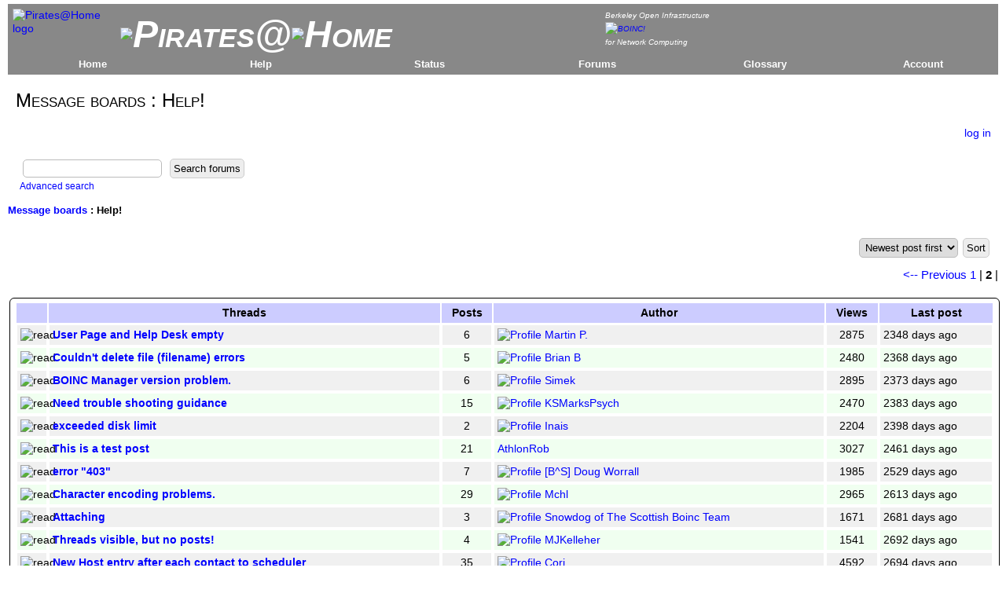

--- FILE ---
content_type: text/html
request_url: http://pirates2013.boincsynergy.ca/pirates.spy-hill.net/forum_forum1ee1.html?id=1&start=50
body_size: 5312
content:
<!DOCTYPE html PUBLIC "-//W3C//DTD HTML 4.01 Transitional//EN" "http://www.w3.org/TR/html4/loose.dtd"><html>
<!-- Mirrored from pirates.spy-hill.net/forum_forum.php?id=1&start=50 by HTTrack Website Copier/3.x [XR&CO'2013], Fri, 19 Jul 2013 21:23:10 GMT -->
<!-- Added by HTTrack --><meta http-equiv="content-type" content="text/html;charset=utf-8" /><!-- /Added by HTTrack -->
<head>
<title>Message boards : Help!</title>
<link rel=stylesheet type="text/css" href="main.css" media="all">
        <link rel=stylesheet type="text/css" href="arrgh.css">
        <link rel=alternate type="application/rss+xml" title="Pirates@Home RSS 2.0" href="rss_main.html">
        </head>
    <body>
<!-- SVN VERSIONS -->
<!-- $Id: pm.inc 14019 2007-11-01 23:04:39Z davea $ -->
<!-- $Id: stats_sites.inc 22859 2011-01-02 03:07:14Z davea $ -->
<!-- $Id: team.inc 24050 2011-08-26 18:30:13Z davea $ -->
<!-- $Id: translation.inc 21878 2010-07-06 23:31:26Z davea $ -->
<!-- $Id: news.inc 23119 2011-02-28 19:02:59Z davea $ -->
<!-- $Id: text_transform.inc 24622 2011-11-20 17:26:32Z davea $ -->
<!-- $Id: turk_utils.php,v 1.2 2007/10/29 17:39:38 myers Exp $ -->
<!-- $Id: $ -->
<!-- $Id: $ -->
<!-- $Id: $ -->
<!-- $Id: roles.php,v 1.4 2008/05/21 12:08:51 myers Exp $ -->
<!-- $Id: coordinates.php,v 1.3 2008/05/21 13:13:48 myers Exp $ -->
<!-- $Id: debug.php,v 1.2 2008/05/21 12:07:28 myers Exp $ -->
<!-- $Id: user.inc 24447 2011-10-21 06:58:35Z davea $ -->
<!-- $Id: profile.inc 24050 2011-08-26 18:30:13Z davea $ -->
<!-- $Id: util.inc 24622 2011-11-20 17:26:32Z davea $ -->

    <TABLE class='masthead'><TR>
        <TD WIDTH=10% ALIGN=LEFT style='border: 0'>
	      <a href=index.html >
	      <img src=http://pirates.spy-hill.net/images/piratelogo.gif border=0
                   alt='Pirates@Home logo'
		   title='Click here to go to the main page...'
		   ></a>
        </TD>
        <TD WIDTH='50%' VALIGN='center' align='left' style='border: 0' >
	       <h1><font size=7 color='WHITE'
              style='font-family: chancery, helvetica, sans-serif; '>
                <em><b> <img src='http://pirates.spy-hill.net/images/Pirates_chancery.gif' border=0
                alt='Pirates'
                >@<img src='http://pirates.spy-hill.net/images/Home_chancery.gif'
                       alt='Home'>
</b></em></font></h1>
        </TD>

        <TD width='20%' style='border: 0;  vertical-align: bottom;'
			align='left'> 
        <font color='WHITE' size='1'><i>
        <div style='display: inline-block'> Berkeley Open Infrastructure<div/>

	     <a href=http://boinc.berkeley.edu/>
             <img valign='bottom' border=3
                  src='http://pirates.spy-hill.net/images/www_logo.gif'
                  alt='BOINC!' 
                  title='Powered by BOINC, the Berkeley Open Infrastructure for Network Computing'></a><br/>

        <div style='display: inline-block'>for Network Computing</div>
	</i></font>	     
        </TD>
        
	    <TD VALIGN='top' ALIGN='right' WIDTH=33%  style='border: 0'>

         </TD>
      </TR>
	</TABLE>

      <TABLE class='horiz_menu'> <TR>
        <TD class='horiz_menu'><a href='index.html'>Home</a>

	</TD>

       <TD class='horiz_menu'><a href='Help.html'>Help</a>
        <!-- Popout submenu  -->
        <UL class='popout'>
	<LI> <a href='forum_help_desk.html'>Help Desks</a>
	<LI> <a href='forum_forum681a.html?id=1'>Help Forum</a>
         <!--
	<LI> <a href='http://pirates.spy-hill.net/forum_forum.php?id=20'>Help Desk: BOINC Problems!</a>
	<LI> <a href='http://pirates.spy-hill.net/forum_forum.php?id=21'>Help Desk: Pirates@Home Problems!</a>
        -->
	</UL>
	</TD>

      <TD class='horiz_menu'><a href='http://pirates.spy-hill.net/server_status.php'>Status</a>
        <!-- Popout submenu  -->
        <UL class='popout'>
  	      <LI> <a href='top_turks.html'>Top Turks</a>
  	      <LI> <a href='top_users.html'>Top Users</a>
  	      <LI> <a href='top_teams.html'>Top Teams</a>
  	      <LI> <a href='top_hosts.html'>Top Computers</a>
	      <LI> <a href='Cabin.html'>Captain's Cabin</a>
	    </UL>
    </TD>

    <TD class='horiz_menu'><a href='forum_index.html'>Forums</a>
        <!-- Popout submenu  -->
        <UL class='popout'>
	  <LI> <a href='forum_forumf41b.html?id=10'>Announcements</a>
	  <LI> <a href='forum_forum681a.html?id=1'>Help!</a>
          <LI> <a href='forum_forumd708.html?id=3'>Wish List</a>
          <LI><a href='forum_forum4ef9.html?id=12'>Team Talk</a>
	</UL>
	</TD>

    <TD class='horiz_menu'><a href='glossary/index.html'>Glossary</a></TD>

    <TD class='horiz_menu'><a href='login_formb99b.html'>Account</a>
 
        <!-- Popout submenu  -->
        <UL class='popout'>

	</UL>
	</TD>

         </TR>
      </TABLE><!-- end menubar -->

<H1> Message boards : Help!</H1> 
<P>
        <table width="100%" cellpadding=0 cellspacing=0>
        <tr><td align=right>
    <a href=login_form.html>log in</a>
        </td>
        </tr>
        </table>
    <form action="http://pirates.spy-hill.net/forum_search_action.php" method="POST">
    <table cellpadding="5" width="100%" class="forum_header"><tr>
    
        <td>
        <input type="hidden" name="search_max_time" value="30">
        <input type="hidden" name="search_forum" value="-1">
        <input type="hidden" name="search_sort" value="5">
        <input type="text" name="search_keywords">
        <input class="btn" title="Search for words in forum messages" type="submit" value="Search forums"><br>
        <span class="smalltext"><a href="forum_search.html">Advanced search</a></span>
        </td>
    </tr>
    </table>
</form>
    <span class=title><a href="forum_index.html">Message boards</a> : Help!</span>
    <p>
    <form action="http://pirates.spy-hill.net/forum_forum.php" method="get">
    <table width="100%" cellspacing="0" cellpadding="0" class="forum_toplinks">
    <tr valign="top">
    <td colspan=2>
</td>
    <td valign=top align="right">
    <input type="hidden" name="id" value="1">
<select name="sort"><option value="1">Newest post first</option><option value="3">Most views first</option><option value="4">Most posts first</option><option value="5">Newest first</option></select><input type="submit" value="Sort">
    </td>
    </tr>
    </table>
    </form>
<div align="right"><a href="forum_forumf21c.html?id=1&amp;start=0"> &lt;-- Previous</a> <a href="forum_forumf21c.html?id=1&amp;start=0">1</a> | <b>2</b> | </div><br><table class=bordered  width="100%"><tr><th class=heading></th>
<th class=heading>Threads</th>
<th class=heading>Posts</th>
<th class=heading>Author</th>
<th class=heading>Views</th>
<th class=heading><nobr>Last post</nobr></th>
</tr>
<tr class="row0"><td width="1%" class="threadicon"><nobr><img border="0" title="You read this thread" alt="read" src="http://pirates.spy-hill.net/img/post.png" ></nobr></td><td class="threadline"><a href="forum_threade92b.html?id=723"><b>User Page and Help Desk empty</b></a><br></td>
            <td class="numbers">6</td>
            <td> <a href="http://pirates.spy-hill.net/view_profile.php?userid=4014"><img title="View the profile of Martin P." src="http://pirates.spy-hill.net/img/head_20.png" alt="Profile"></a> <a href="show_user377b.html?userid=4014">Martin P.</a></td>
            <td class="numbers">2875</td>
            <td class="lastpost">2348 days  ago</td>
            </tr>
        <tr class="row1"><td width="1%" class="threadicon"><nobr><img border="0" title="You read this thread" alt="read" src="http://pirates.spy-hill.net/img/post.png" ></nobr></td><td class="threadline"><a href="forum_thread332e.html?id=704"><b>Couldn&#39;t delete file (filename) errors</b></a><br></td>
            <td class="numbers">5</td>
            <td> <a href="http://pirates.spy-hill.net/view_profile.php?userid=4345"><img title="View the profile of Brian B" src="http://pirates.spy-hill.net/img/head_20.png" alt="Profile"></a> <a href="show_usera390.html?userid=4345">Brian B</a></td>
            <td class="numbers">2480</td>
            <td class="lastpost">2368 days  ago</td>
            </tr>
        <tr class="row0"><td width="1%" class="threadicon"><nobr><img border="0" title="You read this thread" alt="read" src="http://pirates.spy-hill.net/img/post.png" ></nobr></td><td class="threadline"><a href="forum_threadb8a3.html?id=699"><b>BOINC Manager version problem.</b></a><br></td>
            <td class="numbers">6</td>
            <td> <a href="http://pirates.spy-hill.net/view_profile.php?userid=4141"><img title="View the profile of Simek" src="http://pirates.spy-hill.net/img/head_20.png" alt="Profile"></a> <a href="show_user3466.html?userid=4141">Simek</a></td>
            <td class="numbers">2895</td>
            <td class="lastpost">2373 days  ago</td>
            </tr>
        <tr class="row1"><td width="1%" class="threadicon"><nobr><img border="0" title="You read this thread" alt="read" src="http://pirates.spy-hill.net/img/post.png" ></nobr></td><td class="threadline"><a href="forum_thread6785.html?id=702"><b>Need trouble shooting guidance</b></a><br></td>
            <td class="numbers">15</td>
            <td> <a href="http://pirates.spy-hill.net/view_profile.php?userid=4188"><img title="View the profile of KSMarksPsych" src="http://pirates.spy-hill.net/img/head_20.png" alt="Profile"></a> <a href="show_userfd71.html?userid=4188">KSMarksPsych</a></td>
            <td class="numbers">2470</td>
            <td class="lastpost">2383 days  ago</td>
            </tr>
        <tr class="row0"><td width="1%" class="threadicon"><nobr><img border="0" title="You read this thread" alt="read" src="http://pirates.spy-hill.net/img/post.png" ></nobr></td><td class="threadline"><a href="forum_thread037d.html?id=692"><b>exceeded disk limit</b></a><br></td>
            <td class="numbers">2</td>
            <td> <a href="http://pirates.spy-hill.net/view_profile.php?userid=5040"><img title="View the profile of Inais" src="http://pirates.spy-hill.net/img/head_20.png" alt="Profile"></a> <a href="show_usereffc.html?userid=5040">Inais</a></td>
            <td class="numbers">2204</td>
            <td class="lastpost">2398 days  ago</td>
            </tr>
        <tr class="row1"><td width="1%" class="threadicon"><nobr><img border="0" title="You read this thread" alt="read" src="http://pirates.spy-hill.net/img/post.png" ></nobr></td><td class="threadline"><a href="forum_thread681a.html?id=1"><b>This is a test post</b></a><br></td>
            <td class="numbers">21</td>
            <td> <a href="show_user9e17.html?userid=36">AthlonRob</a></td>
            <td class="numbers">3027</td>
            <td class="lastpost">2461 days  ago</td>
            </tr>
        <tr class="row0"><td width="1%" class="threadicon"><nobr><img border="0" title="You read this thread" alt="read" src="http://pirates.spy-hill.net/img/post.png" ></nobr></td><td class="threadline"><a href="forum_thread946c.html?id=623"><b>error &#34;403&#34;</b></a><br></td>
            <td class="numbers">7</td>
            <td> <a href="http://pirates.spy-hill.net/view_profile.php?userid=4603"><img title="View the profile of [B^S] Doug Worrall" src="http://pirates.spy-hill.net/img/head_20.png" alt="Profile"></a> <a href="show_user754f.html?userid=4603">[B^S] Doug Worrall</a></td>
            <td class="numbers">1985</td>
            <td class="lastpost">2529 days  ago</td>
            </tr>
        <tr class="row1"><td width="1%" class="threadicon"><nobr><img border="0" title="You read this thread" alt="read" src="http://pirates.spy-hill.net/img/post.png" ></nobr></td><td class="threadline"><a href="forum_thread965a.html?id=445"><b>Character encoding problems.</b></a><br></td>
            <td class="numbers">29</td>
            <td> <a href="http://pirates.spy-hill.net/view_profile.php?userid=1228"><img title="View the profile of Mchl" src="http://pirates.spy-hill.net/img/head_20.png" alt="Profile"></a> <a href="show_user4e77.html?userid=1228">Mchl</a></td>
            <td class="numbers">2965</td>
            <td class="lastpost">2613 days  ago</td>
            </tr>
        <tr class="row0"><td width="1%" class="threadicon"><nobr><img border="0" title="You read this thread" alt="read" src="http://pirates.spy-hill.net/img/post.png" ></nobr></td><td class="threadline"><a href="forum_thread2bc9.html?id=558"><b>Attaching</b></a><br></td>
            <td class="numbers">3</td>
            <td> <a href="http://pirates.spy-hill.net/view_profile.php?userid=2948"><img title="View the profile of Snowdog of The Scottish Boinc Team" src="http://pirates.spy-hill.net/img/head_20.png" alt="Profile"></a> <a href="show_userad67.html?userid=2948">Snowdog of The Scottish Boinc Team</a></td>
            <td class="numbers">1671</td>
            <td class="lastpost">2681 days  ago</td>
            </tr>
        <tr class="row1"><td width="1%" class="threadicon"><nobr><img border="0" title="You read this thread" alt="read" src="http://pirates.spy-hill.net/img/post.png" ></nobr></td><td class="threadline"><a href="forum_threadd62f.html?id=553"><b>Threads visible, but no posts!</b></a><br></td>
            <td class="numbers">4</td>
            <td> <a href="http://pirates.spy-hill.net/view_profile.php?userid=4111"><img title="View the profile of MJKelleher" src="http://pirates.spy-hill.net/img/head_20.png" alt="Profile"></a> <a href="show_userde7a.html?userid=4111">MJKelleher</a></td>
            <td class="numbers">1541</td>
            <td class="lastpost">2692 days  ago</td>
            </tr>
        <tr class="row0"><td width="1%" class="threadicon"><nobr><img border="0" title="You read this thread" alt="read" src="http://pirates.spy-hill.net/img/post.png" ></nobr></td><td class="threadline"><a href="forum_threade426.html?id=455"><b>New Host entry after each contact to scheduler</b></a><br></td>
            <td class="numbers">35</td>
            <td> <a href="http://pirates.spy-hill.net/view_profile.php?userid=2650"><img title="View the profile of Cori" src="http://pirates.spy-hill.net/img/head_20.png" alt="Profile"></a> <a href="show_user55f9.html?userid=2650">Cori</a></td>
            <td class="numbers">4592</td>
            <td class="lastpost">2694 days  ago</td>
            </tr>
        <tr class="row1"><td width="1%" class="threadicon"><nobr><img border="0" title="You read this thread" alt="read" src="http://pirates.spy-hill.net/img/post.png" ></nobr></td><td class="threadline"><a href="forum_thread8d9a.html?id=509"><b>404 Error on Connection</b></a><br></td>
            <td class="numbers">3</td>
            <td> <a href="show_userb481.html?userid=746">STE\/E</a></td>
            <td class="numbers">1860</td>
            <td class="lastpost">2727 days  ago</td>
            </tr>
        <tr class="row0"><td width="1%" class="threadicon"><nobr><img border="0" title="You read this thread" alt="read" src="http://pirates.spy-hill.net/img/post.png" ></nobr></td><td class="threadline"><a href="forum_thread0619.html?id=478"><b>Where did my team go?</b></a><br></td>
            <td class="numbers">9</td>
            <td> <a href="show_user445e.html?userid=4113">jsprague78</a></td>
            <td class="numbers">1489</td>
            <td class="lastpost">2728 days  ago</td>
            </tr>
        <tr class="row1"><td width="1%" class="threadicon"><nobr><img border="0" title="You read this thread" alt="read" src="http://pirates.spy-hill.net/img/post.png" ></nobr></td><td class="threadline"><a href="forum_threadf3e1.html?id=499"><b>Connection and attachment problem.</b></a><br></td>
            <td class="numbers">1</td>
            <td> <a href="http://pirates.spy-hill.net/view_profile.php?userid=4118"><img title="View the profile of [B^S] Dr. Bill Skiba" src="http://pirates.spy-hill.net/img/head_20.png" alt="Profile"></a> <a href="show_user1361.html?userid=4118">[B^S] Dr. Bill Skiba</a></td>
            <td class="numbers">1343</td>
            <td class="lastpost">2731 days  ago</td>
            </tr>
        <tr class="row0"><td width="1%" class="threadicon"><nobr><img border="0" title="You read this thread" alt="read" src="http://pirates.spy-hill.net/img/post.png" ></nobr></td><td class="threadline"><a href="forum_threadc230.html?id=486"><b>Where did the threads&#39; texts go?</b></a><br></td>
            <td class="numbers">1</td>
            <td> <a href="http://pirates.spy-hill.net/view_profile.php?userid=1063"><img title="View the profile of Pepo" src="http://pirates.spy-hill.net/img/head_20.png" alt="Profile"></a> <a href="show_user7a5a.html?userid=1063">Pepo</a></td>
            <td class="numbers">1008</td>
            <td class="lastpost">2735 days  ago</td>
            </tr>
        <tr class="row1"><td width="1%" class="threadicon"><nobr><img border="0" title="You read this thread" alt="read" src="http://pirates.spy-hill.net/img/post.png" ></nobr></td><td class="threadline"><a href="forum_threadb171.html?id=469"><b>cant attach</b></a><br></td>
            <td class="numbers">2</td>
            <td> <a href="show_user5f18.html?userid=4170">James Nelson</a></td>
            <td class="numbers">1417</td>
            <td class="lastpost">2738 days  ago</td>
            </tr>
        <tr class="row0"><td width="1%" class="threadicon"><nobr><img border="0" title="You read this thread" alt="read" src="http://pirates.spy-hill.net/img/post.png" ></nobr></td><td class="threadline"><a href="forum_thread715c.html?id=433"><b>No message bodies are visible. Only Titles!</b></a><br></td>
            <td class="numbers">3</td>
            <td> <a href="http://pirates.spy-hill.net/view_profile.php?userid=1626"><img title="View the profile of Nikolay A. Saharov" src="http://pirates.spy-hill.net/img/head_20.png" alt="Profile"></a> <a href="show_user7c11.html?userid=1626">Nikolay A. Saharov</a></td>
            <td class="numbers">1575</td>
            <td class="lastpost">2741 days  ago</td>
            </tr>
        <tr class="row1"><td width="1%" class="threadicon"><nobr><img border="0" title="You read this thread" alt="read" src="http://pirates.spy-hill.net/img/post.png" ></nobr></td><td class="threadline"><a href="forum_threadc7ed.html?id=434"><b>fyi : Careful with account_file mod</b></a><br></td>
            <td class="numbers">1</td>
            <td> <a href="http://pirates.spy-hill.net/view_profile.php?userid=3453"><img title="View the profile of Ananas" src="http://pirates.spy-hill.net/img/head_20.png" alt="Profile"></a> <a href="show_usercf0b.html?userid=3453">Ananas</a></td>
            <td class="numbers">1273</td>
            <td class="lastpost">2742 days  ago</td>
            </tr>
        <tr class="row0"><td width="1%" class="threadicon"><nobr><img border="0" title="You read this thread" alt="read" src="http://pirates.spy-hill.net/img/post.png" ></nobr></td><td class="threadline"><a href="forum_thread2455.html?id=406"><b>There&#39;s a problem...</b></a><br></td>
            <td class="numbers">1</td>
            <td> <a href="show_user2be6.html?userid=3386">Jina Corona</a></td>
            <td class="numbers">1272</td>
            <td class="lastpost">2953 days  ago</td>
            </tr>
        <tr class="row1"><td width="1%" class="threadicon"><nobr><img border="0" title="You read this thread" alt="read" src="http://pirates.spy-hill.net/img/post.png" ></nobr></td><td class="threadline"><a href="forum_threadad05.html?id=351"><b>Unable to install BOINC 4.25</b></a><br></td>
            <td class="numbers">3</td>
            <td> <a href="show_userf0e8.html?userid=2256">Carlos G P</a></td>
            <td class="numbers">1605</td>
            <td class="lastpost">3037 days  ago</td>
            </tr>
        <tr class="row0"><td width="1%" class="threadicon"><nobr><img border="0" title="You read this thread" alt="read" src="http://pirates.spy-hill.net/img/post.png" ></nobr></td><td class="threadline"><a href="forum_threadf3bf.html?id=327"><b>CreateProcess() failed  error</b></a><br></td>
            <td class="numbers">10</td>
            <td> <a href="http://pirates.spy-hill.net/view_profile.php?userid=1"><img title="View the profile of Wormholio" src="http://pirates.spy-hill.net/img/head_20.png" alt="Profile"></a> <a href="show_user1b45.html?userid=1">Wormholio</a></td>
            <td class="numbers">6504</td>
            <td class="lastpost">3051 days  ago</td>
            </tr>
        <tr class="row1"><td width="1%" class="threadicon"><nobr><img border="0" title="You read this thread" alt="read" src="http://pirates.spy-hill.net/img/post.png" ></nobr></td><td class="threadline"><a href="forum_thread9068.html?id=317"><b>How to install 4.24 without removing 4.19?</b></a><br></td>
            <td class="numbers">5</td>
            <td> <a href="show_user171c.html?userid=2508">Arielk</a></td>
            <td class="numbers">1313</td>
            <td class="lastpost">3061 days  ago</td>
            </tr>
        <tr class="row0"><td width="1%" class="threadicon"><nobr><img border="0" title="You read this thread" alt="read" src="http://pirates.spy-hill.net/img/post.png" ></nobr></td><td class="threadline"><a href="forum_threadea91.html?id=313"><b>new version (4.39) of the BOINC core client... f...</b></a><br></td>
            <td class="numbers">3</td>
            <td> <a href="show_usered99.html?userid=999">The Astro Desk</a></td>
            <td class="numbers">1459</td>
            <td class="lastpost">3063 days  ago</td>
            </tr>
        <tr class="row1"><td width="1%" class="threadicon"><nobr><img border="0" title="You read this thread" alt="read" src="http://pirates.spy-hill.net/img/post.png" ></nobr></td><td class="threadline"><a href="forum_thread12dd.html?id=280"><b>Web site issue</b></a><br></td>
            <td class="numbers">6</td>
            <td> <a href="show_userf0e8.html?userid=2256">Carlos G P</a></td>
            <td class="numbers">1462</td>
            <td class="lastpost">3083 days  ago</td>
            </tr>
        <tr class="row0"><td width="1%" class="threadicon"><nobr><img border="0" title="You read this thread" alt="read" src="http://pirates.spy-hill.net/img/post.png" ></nobr></td><td class="threadline"><a href="forum_threadf772.html?id=274"><b>Total Credit and Resource Share won\&#39;t updat...</b></a><br></td>
            <td class="numbers">3</td>
            <td> <a href="show_usera8ca.html?userid=2640">Steven Purvis</a></td>
            <td class="numbers">1437</td>
            <td class="lastpost">3085 days  ago</td>
            </tr>
        <tr class="row1"><td width="1%" class="threadicon"><nobr><img border="0" title="You read this thread" alt="read" src="http://pirates.spy-hill.net/img/post.png" ></nobr></td><td class="threadline"><a href="forum_thread1ff6.html?id=281"><b>there was work but your computer would not finis...</b></a><br></td>
            <td class="numbers">2</td>
            <td> <a href="show_user7721.html?userid=2710">Narakis</a></td>
            <td class="numbers">1352</td>
            <td class="lastpost">3086 days  ago</td>
            </tr>
        <tr class="row0"><td width="1%" class="threadicon"><nobr><img border="0" title="You read this thread" alt="read" src="http://pirates.spy-hill.net/img/post.png" ></nobr></td><td class="threadline"><a href="forum_thread7f5b.html?id=231"><b>Einstein@home</b></a><br></td>
            <td class="numbers">12</td>
            <td> <a href="show_user1cc7.html?userid=549">bjacke</a></td>
            <td class="numbers">1634</td>
            <td class="lastpost">3104 days  ago</td>
            </tr>
        <tr class="row1"><td width="1%" class="threadicon"><nobr><img border="0" title="You read this thread" alt="read" src="http://pirates.spy-hill.net/img/post.png" ></nobr></td><td class="threadline"><a href="forum_threadd5b4.html?id=107"><b>A brief Question about compiling</b></a><br></td>
            <td class="numbers">3</td>
            <td> <a href="http://pirates.spy-hill.net/view_profile.php?userid=1410"><img title="View the profile of Boba Fett" src="http://pirates.spy-hill.net/img/head_20.png" alt="Profile"></a> <a href="show_user1574.html?userid=1410">Boba Fett</a></td>
            <td class="numbers">1329</td>
            <td class="lastpost">3154 days  ago</td>
            </tr>
        <tr class="row0"><td width="1%" class="threadicon"><nobr><img border="0" title="You read this thread" alt="read" src="http://pirates.spy-hill.net/img/post.png" ></nobr></td><td class="threadline"><a href="forum_threadab5e.html?id=40"><b>LHC Hijacking the Pirates!</b></a><br></td>
            <td class="numbers">7</td>
            <td> <a href="http://pirates.spy-hill.net/view_profile.php?userid=629"><img title="View the profile of KC6UFM" src="http://pirates.spy-hill.net/img/head_20.png" alt="Profile"></a> <a href="show_user16bd.html?userid=629">KC6UFM</a></td>
            <td class="numbers">1740</td>
            <td class="lastpost">3155 days  ago</td>
            </tr>
        <tr class="row1"><td width="1%" class="threadicon"><nobr><img border="0" title="You read this thread" alt="read" src="http://pirates.spy-hill.net/img/post.png" ></nobr></td><td class="threadline"><a href="forum_thread7df0.html?id=41"><b>XML stats online</b></a><br></td>
            <td class="numbers">2</td>
            <td> <a href="show_user4054.html?userid=415">Toby</a></td>
            <td class="numbers">1186</td>
            <td class="lastpost">3220 days  ago</td>
            </tr>
        <tr class="row0"><td width="1%" class="threadicon"><nobr><img border="0" title="You read this thread" alt="read" src="http://pirates.spy-hill.net/img/post.png" ></nobr></td><td class="threadline"><a href="forum_thread1e35.html?id=39"><b>Log in option error</b></a><br></td>
            <td class="numbers">4</td>
            <td> <a href="show_user5f2c.html?userid=42">Pconfig</a></td>
            <td class="numbers">1287</td>
            <td class="lastpost">3221 days  ago</td>
            </tr>
        <tr class="row1"><td width="1%" class="threadicon"><nobr><img border="0" title="You read this thread" alt="read" src="http://pirates.spy-hill.net/img/post.png" ></nobr></td><td class="threadline"><a href="forum_thread190a.html?id=17"><b>First WU</b></a><br></td>
            <td class="numbers">19</td>
            <td> <a href="http://pirates.spy-hill.net/view_profile.php?userid=142"><img title="View the profile of Kenneth Larsen" src="http://pirates.spy-hill.net/img/head_20.png" alt="Profile"></a> <a href="show_user0ad4.html?userid=142">Kenneth Larsen</a></td>
            <td class="numbers">1767</td>
            <td class="lastpost">3223 days  ago</td>
            </tr>
        <tr class="row0"><td width="1%" class="threadicon"><nobr><img border="0" title="You read this thread" alt="read" src="http://pirates.spy-hill.net/img/post.png" ></nobr></td><td class="threadline"><a href="forum_thread6fb5.html?id=31"><b>time allotment questions</b></a><br></td>
            <td class="numbers">2</td>
            <td> <a href="http://pirates.spy-hill.net/view_profile.php?userid=377"><img title="View the profile of Razorirr" src="http://pirates.spy-hill.net/img/head_20.png" alt="Profile"></a> <a href="show_user4634.html?userid=377">Razorirr</a></td>
            <td class="numbers">1279</td>
            <td class="lastpost">3225 days  ago</td>
            </tr>
        <tr class="row1"><td width="1%" class="threadicon"><nobr><img border="0" title="You read this thread" alt="read" src="http://pirates.spy-hill.net/img/post.png" ></nobr></td><td class="threadline"><a href="forum_thread7429.html?id=15"><b>Ahoy, ye wretched blaggards...</b></a><br></td>
            <td class="numbers">4</td>
            <td> <a href="show_user88d6.html?userid=1057">LEX LETHAL</a></td>
            <td class="numbers">1612</td>
            <td class="lastpost">3227 days  ago</td>
            </tr>
        <tr class="row0"><td width="1%" class="threadicon"><nobr><img border="0" title="You read this thread" alt="read" src="http://pirates.spy-hill.net/img/post.png" ></nobr></td><td class="threadline"><a href="forum_threade5cc.html?id=20"><b>boinc beta and 4.xx</b></a><br></td>
            <td class="numbers">7</td>
            <td> <a href="http://pirates.spy-hill.net/view_profile.php?userid=377"><img title="View the profile of Razorirr" src="http://pirates.spy-hill.net/img/head_20.png" alt="Profile"></a> <a href="show_user4634.html?userid=377">Razorirr</a></td>
            <td class="numbers">1322</td>
            <td class="lastpost">3228 days  ago</td>
            </tr>
        <tr class="row1"><td width="1%" class="threadicon"><nobr><img border="0" title="You read this thread" alt="read" src="http://pirates.spy-hill.net/img/post.png" ></nobr></td><td class="threadline"><a href="forum_threada9bc.html?id=19"><b>Thread closed</b></a><br></td>
            <td class="numbers">1</td>
            <td> <a href="show_usercdf9.html?userid=874">ChinookFoehn</a></td>
            <td class="numbers">1327</td>
            <td class="lastpost">3229 days  ago</td>
            </tr>
        <tr class="row0"><td width="1%" class="threadicon"><nobr><img border="0" title="You read this thread" alt="read" src="http://pirates.spy-hill.net/img/post.png" ></nobr></td><td class="threadline"><a href="forum_thread3a9f.html?id=6"><b>How can I start if no units given</b></a><br></td>
            <td class="numbers">16</td>
            <td> <a href="http://pirates.spy-hill.net/view_profile.php?userid=436"><img title="View the profile of Liberto [Valencia]" src="http://pirates.spy-hill.net/img/head_20.png" alt="Profile"></a> <a href="show_usera5ca.html?userid=436">Liberto [Valencia]</a></td>
            <td class="numbers">1837</td>
            <td class="lastpost">3230 days  ago</td>
            </tr>
        <tr class="row1"><td width="1%" class="threadicon"><nobr><img border="0" title="You read this thread" alt="read" src="http://pirates.spy-hill.net/img/post.png" ></nobr></td><td class="threadline"><a href="forum_thread6e03-2.html?id=13"><b>boinc recognized pirates</b></a><br></td>
            <td class="numbers">7</td>
            <td> <a href="http://pirates.spy-hill.net/view_profile.php?userid=377"><img title="View the profile of Razorirr" src="http://pirates.spy-hill.net/img/head_20.png" alt="Profile"></a> <a href="show_user4634.html?userid=377">Razorirr</a></td>
            <td class="numbers">1437</td>
            <td class="lastpost">3231 days  ago</td>
            </tr>
        <tr class="row0"><td width="1%" class="threadicon"><nobr><img border="0" title="You read this thread" alt="read" src="http://pirates.spy-hill.net/img/post.png" ></nobr></td><td class="threadline"><a href="forum_thread4ef9.html?id=12"><b>New Feature: Automatic Detachment!!!</b></a><br></td>
            <td class="numbers">5</td>
            <td> <a href="http://pirates.spy-hill.net/view_profile.php?userid=974"><img title="View the profile of Brian Uitti" src="http://pirates.spy-hill.net/img/head_20.png" alt="Profile"></a> <a href="show_user090d.html?userid=974">Brian Uitti</a></td>
            <td class="numbers">1427</td>
            <td class="lastpost">3232 days  ago</td>
            </tr>
        <tr class="row1"><td width="1%" class="threadicon"><nobr><img border="0" title="You read this thread" alt="read" src="http://pirates.spy-hill.net/img/post.png" ></nobr></td><td class="threadline"><a href="forum_thread5255-2.html?id=9"><b>Scheduler failed...</b></a><br></td>
            <td class="numbers">4</td>
            <td> <a href="show_user478e.html?userid=979">Nighthawk</a></td>
            <td class="numbers">1278</td>
            <td class="lastpost">3234 days  ago</td>
            </tr>
        <tr class="row0"><td width="1%" class="threadicon"><nobr><img border="0" title="You read this thread" alt="read" src="http://pirates.spy-hill.net/img/post.png" ></nobr></td><td class="threadline"><a href="forum_thread8803.html?id=7"><b>URL ?</b></a><br></td>
            <td class="numbers">2</td>
            <td> <a href="http://pirates.spy-hill.net/view_profile.php?userid=837"><img title="View the profile of Narwhal" src="http://pirates.spy-hill.net/img/head_20.png" alt="Profile"></a> <a href="show_userdb04.html?userid=837">Narwhal</a></td>
            <td class="numbers">1541</td>
            <td class="lastpost">3234 days  ago</td>
            </tr>
        </table>
<br><div align="right"><a href="forum_forumf21c.html?id=1&amp;start=0"> &lt;-- Previous</a> <a href="forum_forumf21c.html?id=1&amp;start=0">1</a> | <b>2</b> | </div><br>
    <p>This message board is available as an <a href=forum_rss3884.html?forumid=1&amp;setup=1>RSS feed <img src=http://pirates.spy-hill.net/img/feed_logo.png></a>

<!--FOOTER--><P>

      <TABLE class='horiz_menu'> <TR>
        <TD class='horiz_menu'><a href='index.html'>Home</a>

	</TD>

       <TD class='horiz_menu'><a href='Help.html'>Help</a>
        <!-- Popout submenu  -->
        <UL class='popout'>
	<LI> <a href='forum_help_desk.html'>Help Desks</a>
	<LI> <a href='forum_forum681a.html?id=1'>Help Forum</a>
         <!--
	<LI> <a href='http://pirates.spy-hill.net/forum_forum.php?id=20'>Help Desk: BOINC Problems!</a>
	<LI> <a href='http://pirates.spy-hill.net/forum_forum.php?id=21'>Help Desk: Pirates@Home Problems!</a>
        -->
	</UL>
	</TD>

      <TD class='horiz_menu'><a href='http://pirates.spy-hill.net/server_status.php'>Status</a>
        <!-- Popout submenu  -->
        <UL class='popout'>
  	      <LI> <a href='top_turks.html'>Top Turks</a>
  	      <LI> <a href='top_users.html'>Top Users</a>
  	      <LI> <a href='top_teams.html'>Top Teams</a>
  	      <LI> <a href='top_hosts.html'>Top Computers</a>
	      <LI> <a href='Cabin.html'>Captain's Cabin</a>
	    </UL>
    </TD>

    <TD class='horiz_menu'><a href='forum_index.html'>Forums</a>
        <!-- Popout submenu  -->
        <UL class='popout'>
	  <LI> <a href='forum_forumf41b.html?id=10'>Announcements</a>
	  <LI> <a href='forum_forum681a.html?id=1'>Help!</a>
          <LI> <a href='forum_forumd708.html?id=3'>Wish List</a>
          <LI><a href='forum_forum4ef9.html?id=12'>Team Talk</a>
	</UL>
	</TD>

    <TD class='horiz_menu'><a href='glossary/index.html'>Glossary</a></TD>

    <TD class='horiz_menu'><a href='login_formb99b.html'>Account</a>
 
        <!-- Popout submenu  -->
        <UL class='popout'>

	</UL>
	</TD>

         </TR>
      </TABLE><!-- end menubar -->

<br><hr noshade size=1><center><a href=index.html>Return to Pirates@Home main
                    page</a><br>
<br><br>
	 Copyright &copy; 2013 Capt. Jack Sparrow
</center>
</body>
        
<!-- Mirrored from pirates.spy-hill.net/forum_forum.php?id=1&start=50 by HTTrack Website Copier/3.x [XR&CO'2013], Fri, 19 Jul 2013 21:24:12 GMT -->
</html>
    

--- FILE ---
content_type: text/css
request_url: http://pirates2013.boincsynergy.ca/pirates.spy-hill.net/arrgh.css
body_size: 1874
content:
@import "white.css"; 
@import "hovermenu.css"; 

@import "navbar.css"; 
@import "new_forum.css";

/* @import "debug.css";  /* Just for debugging tables etc. */


/* Overall body */

body, table  {
     font-size: 95%;
     line-height: 120%;
     font-family: Verdana, Arial, 'Sans Serif';
     background-color: white;
     color: black; 
}

input, select {
	vertical-align: middle;
}

img {
    border: 0px;
}


.right {
   float: right;
}

.left {
   float: left;
}


/* Links */

a:link {
	color: blue;
	background-color: inherit;
}

.headermenu a {/* username in uppper right */
	color: inherit;
	background-color: inherit;
	font-size: 120%;
	text-decoration: none;
}
.headermenu a:active {
	background-color: white;
	color:  black;
	font-size: 120%;
	text-decoration: underline;
}


a:visited {
	color: blue;
	background-color: inherit;
}

a:active {
	color: blue;
	background-color: inherit;
}

/* Tables */


table {
   /* border: 0px; */
}


table.masthead  {
    background-color: #888888; 
    color: white;
    padding: 0px;
    margin: 0px;
    border: 0px;

}

table.masthead td {
   border: 0px;
}

table.welcome {
	background-color: inherit;
	color: inherit;
}


table.bordered {
      border: 1px solid black;
}

th {
	font-weight: bold;
	background-color: #ccccff;
}

th.sorted {
        width: 7em;
	font-weight: bold;
	font-style: oblique;
	background-color: #9999ff;
}


td {
    border: 1px solid white;
}

td.bordered {
        border: 1px solid gray;
}

td.indent {
         border-left: 4px solid white;
}

td.heading {
        background-color: rgb(217,217,217);
        font-weight: bold;
	font-family: Verdana, Arial, Sans-Serif;
}

td.fieldname {
        background-color: rgb(237,237,237);
}

td.category {
        border: 1px solid black;
}

tr.subtitle {
	background-color: white;
	color: black;
	font-weight: bold;
}

tr.message {
    background-color: #E0E0EF;
}


h1, h2 {
	color: black;
	font-variant: small-caps;
	font-weight: normal;
	margin-top: 1em;
	font-family: Verdana, Arial, Sans Serif;
}


h3 , h4 {
	color: black;
	font-weight: bold;
	font-variant: small-caps;
	font-family: Verdana, Arial, Sans Serif;
}


h1 { font-size: x-large; }
h2 { font-size:  large; }
h3 { font-size:  medium; }
h4 { font-size:  small; }

h3 {
   padding-top: 0.5em;
}


h3 + ul {		/* no space after h3 before list */
   margin-top: 0em;
}


h3.help {
	background-color: #ffdddd; 
        width: 60%; 
	padding-top: 0.5em;
	padding-left: 1em;
	padding-bottom: 0.5em;
	margin-top: 1.5em;
	margin-bottom: 1em;
	margin-left: 0em;
	margin-right: 1em;
	font-style: oblique
}


dl.help {
   padding-left: 3em;
   text-indent: -3em;  
}


dl.help dt {
   margin-bottom: 0.5em;  /* fails */
}


dl.help  p { /* paragraphs after the first entry */ 
   padding-left: 0%;
   text-indent:  0%;  
}




/* New stuff from 5.2.15 */

td.heading2 {
    background-color:  #c0c0ff;
    font-weight: bold;
}

td.fieldname {
    background-color: #eeeeee;
    text-align: right;
    vertical-align: top;
}

td.fieldvalue {
    vertical-align: top;
    font-weight: bold;
}

td.category {
	background-color: #dddddd;
}



.title {
	font-size: small;
	font-weight: bold;
}

.description {
	font-size: 80%;
	font-weight: normal;
}

.titlecol {
	border-right: 0px;
	overflow: hidden;
}


.cellwrap{
	width: 100%;
	overflow: auto;
}

dd {
   border-left:  1.5em; 
}

/***********Home Page *******/

.frontpage ul,
.frontpage ol 
.frontpage h3
{
   margin-top: -1.0em;
} 

td.frontpage_status {
  background-color: #FFCC33;
  border: 5px; 
  border-style: outset;
}

td.frontpage_status  h3 {
   margin-top: 0px;
   padding-top: 0pt;
   text-decoration: underline;
   min-width: 250px;
}

td.frontpage_uotd {
    border: 3px;
    border-style: ridge;
    padding: 3px;
    background-color: #aaffaa; 
    width: 40%;
    max-width: 250px;
    overflow: hidden;
    max-height: 100px;
    vertical-align: top;
    background-image: url( http://pirates.spy-hill.net/images/line_background2.png) ;
}

td.frontpage_uotd  h3 {
   margin-top: 0em;
   padding-top: 0pt;
   text-decoration: underline;
}

td.frontpage_news {
    background-color: #ffffb0;
    border: 3px;
    border-style: double;
    min-width: 250px;
}

td.frontpage_news h3 {
 /*  margin-top: -1.5em; */
   padding-top: 0em;
   text-decoration: underline;
}

/* deprecated in favor of 'description' */
table.frontpage_overview {
   border: 4px;
   border-style: outset;
   padding: 2px;
   margin: 5px;
   background-color: #ccccff;
}

table.description {
   border: 7x;
   border-style: solid;
   border-color: #cccccc;
   padding: 2px;
   margin: 5px;
   background-color: #ffffff;
}

table.description td {
   border: 0px;
}

.frontpage_rightcol {
   vertical-align: top;
   overflow: hidden;
}


/* 'topics' table of contents at the top of every page */

table.topics {
   margin: 0.5em;
   padding: 0.5em;
   float: right;
   border: 3px;
   border-style: outset;
}

table.topics td {
   border: 0px;
}


/* Lists of class 'boinclist' have BOINC bullets, etc... */

ul.boinclist li {
   list-style-image: url(http://pirates.spy-hill.net/images/boincicon.gif);  
}

p.error{
	color: red;
	font-size: 80%;
}



/* RSS News display on front page */

.news_date {
     color: rgb(100,100,100);
     font-size: 0.8em;
}

.news_title {
    color: black;
    font-size: 107%;
    font-weight: bold;
}

.news_description {
    font-size: 100%;
}

.news_link {
    font-size: 0.8em;
    font-style: italic;
}

/* Note: forum CSS is in a separate file, new_forum.css */

/***********************************
* hotbox displays: stuff that pops out when you hover over it*/

@import "hotbox.css";	  /* This makes it work */


div.hotbox {	/* This is the site-dependent formatting */
   font-size:  smallest; 
   padding: 3px;
   border-style: none;
}

/*EOF*/


--- FILE ---
content_type: text/css
request_url: http://pirates2013.boincsynergy.ca/pirates.spy-hill.net/white.css
body_size: 983
content:
a, a:link, a:visited, a:active {
	color: #0069A1;
}

body {
	#background: #fff url("http://pirates.spy-hill.net/img/gray_gradient.png") repeat-x;
	color: black;
}

h1 {
	color: #203C66;
}

hr {
    border:0;
	border-top: 2px solid #e8e8e8;
}

hr.news_line {
    border: 0;
    border-bottom: 1px solid rgb(200, 200, 200);
}

table.bordered {
	border-color: #e8e8e8;
    border-width: 2px;
    border-style: solid;
    -moz-border-radius: 6px;
    -webkit-border-radius: 6px;
    -khtml-border-radius: 6px;
    border-radius: 6px;
}

th {
	background-color: #c0c0c0;
}

td.bordered {
	border-color: gray;
}

td.indent {
	border-color: #fff;
}

td.heading {
	background-color: #d8d8d8;
}

td.fieldname {
	background-color: #eee;
	color: #333;
}

td.fieldname_error,
td.fieldvalue_error  {
	background-color: #f88;
}

td.friend {
	background-color: #e8e8e8;
}

.row0 {
	background-color: #d9d9d9;
}

.row1 {
	background-color: #eee;
}

.highlighted_row0 {
	background-color: #b9d9f9;
}

.highlighted_row1 {
	background-color: #ceeefe;
}

.row_hd0 {
	background-color: #cffacf;
}

.row_hd1 {
	background-color: #defade;
}

tr.message {
	background-color: #e0e0e0;
}

input[type="button"],
input[type="submit"],
.btn,
a.button {
	background: #EDEDED url(http://pirates.spy-hill.net/img/white_grad.png) repeat-x scroll left top;
	color: black;
	border-color: #ccc;
}

input[type="button"]:hover,
input[type="submit"]:hover,
input.btn:hover,
.button:hover ,
.forum_toplinks a:hover {
	border: 1px solid #555;
	color: #0069A1;
}

input[type="text"], input[type="password"], select, textarea {
	border-color: #bbb;
}

input[type="text"]:focus, input[type="password"]:focus, select:focus, textarea:focus {
	border-color: #0069A1;
}

td.news {
	background-color: #dff0ff;
	border-color: #add8e6;
}

td.uotd {
	background-color: #d3d3d3;
	border-color: #eee;
}

td.category {
   background-color: #ddd;
}

td.postheader {
	background-color: #eee;
	color: #333;
}

td.postbody {
	background-color: #fff;
}

td.postfooter {
	background-color: #eee;
	color: #333;
}

tr.postseparator {
	background-color: #c8c8c8;
    border-color: #aaa;
}

div.authorcol {
	background-color: white;
	border-color: #c8c8c8;
}

.authorinfo {
	color: #333;
}

.authorinfo img {
	border-color: #a8a8a8;
}

blockquote.postbody {
	border-left-color: #0089e1;
	background-color: #f5fffa;
}

span.news_date {
    color: rgb(100,100,100);
    font-size: 0.9em;
    float: right;
}

span.highlight {
	background-color: #ffc;
}

.code {
	border-left-color: #caa;
}

.error {
	color: #f00;
}

.notice {
	color: #090;
}

div.pm_preview {
    border-width: 2px;
    border-style: solid;
    margin: 1em;
    padding: 0.2em;
    font-size: 1.1em;
    border-bottom-width: 1px;
    border-bottom-style: solid;

	border-color: #ccc;
	background-color: #eee;
	border-bottom-color:  #ccc;
}

/*   Server Status Page   */

td.running { background-color: #9aff4f; }

td.notrunning { background-color: #feff6f; }

td.disabled { background-color: #ff4f4f; }


--- FILE ---
content_type: text/css
request_url: http://pirates2013.boincsynergy.ca/pirates.spy-hill.net/hovermenu.css
body_size: 1595
content:
/***********************************************************************\
 * Pop-up menus implemented via CSS.
 *  
 * See http://www.seoconsultants.com/css/menus/tutorial/  for some
 * coaching on how this all works.
 *
 * Note: to get this to work with Internet Explorer 6 or less, which do not 
 * properly support the :hover pseudo-class, you also need to include:
 *
 *  <!--[if lt IE 7]>
 *      <style type='text/css' media='screen'>
 *           body { behavior: url('csshover.htc'); }
 *	</style>
 *  <![endif]-->
 *
 * Note: colors, fonts and sizes are chosen to be ugly by default
 * so that you will override them (in some other CSS file, not here).
 *
 * Dale Ingram <ingram_d@ligo-wa.caltech.edu> and 
 * Eric Myers <myers@spy-hill.net> - August 2006
 * @(#) $Id: hovermenu.css,v 1.1 2007/01/11 22:12:25 myers Exp $
\***********************************************************************/

/***
 *  Horizontal menu Class 'horz_menu'.  
 */

.horiz_menu {
    width: 100%;   /* all across the page */
/*    float: left;   /* so menu _contains_ its floated descendents */
    font-size: small;              /* default */
    /* background-color: #aaffaa;	   /* default - override elsewhere! */
    padding: 0;
    border-width: 0;
    margin: 0;
    z-index: 5; 
 }

.horiz_menu ul {     /* menu item main title (always shows) */
    list-style: none;
    float: left;     /* container stack to the left = horizontal list */
    width: 11em;	    
    padding: 0px;
    border-width: 0;
    margin: 0;
    z-index: 10; 
}

.horiz_menu ul li {
    position: relative;    
    border-style: outset;
    padding: 3px;
    border-width:  0;
    margin:  0;
    z-index: 10;
}

.horiz_menu ul li:hover {
   /*  background-color: #ffccaa; */
   border-style: outset;
   padding: 0;
   border-width:  3px;
   margin:  0;
   z-index: 15;
}

.horiz_menu ul ul {   /* the actual menu list */
   list-style: none;
   position: absolute; /* comment out this line to inspect layout */
   width: 100%;	      /* relative to width of column */
   border-style: outset;
   border-width: 0;
   padding: 0px;
   margin: 0;
   z-index: 20;		/* farther out */
}

.horiz_menu ul ul li { /* the actual menu list ITEM */
   border-style: outset;
   border-width: 3px;
   padding: 0;
   margin: 0;
   top:  0.0em;      /* shift menu up a smidge toward title */
   left: 0.0em;		/* shift right by so much */
   z-index: 25;
}

.horiz_menu a,
.horiz_menu h2 {
   display: block;
   font-weight: bold;
   font-family: arial, sans-serif;
   font-size: small;
   padding: 4px;
   border-width: 0;
   margin: 0;
}

.horiz_menu h2 { /* just defaults */
   color: black;
}

.horiz_menu a {
  color: #ffffaa;
  background: #ffaaaa;
  text-decoration: none;
}

.horiz_menu a:hover {
  color: #ffaaaa;
  background: #ffffaa;
  text-decoration: underline;
  z-index: 30;
}

/* This makes the menus hide until title is chosen 

.horiz_menu ul ul,
.horiz_menu ul li:hover ul ul,
.horiz_menu ul ul li:hover ul ul
{display: none;}


.horiz_menu ul li:hover ul,
.horiz_menu ul ul li:hover ul,
.horiz_menu ul ul ul li:hover ul
{display: block;}



/***
 *  Vertical (sidebar) menu Class 'vert_menu'
 */

.vert_menu {
    width: 10em;
    float: left;   /* so menu _contains_ its floated descendents */
    font-size: small;  /* default */
    background-color: #aaffaa;
    padding: 0;
    border-width: 0;
    margin: 0;
    z-index: 5; 
 }

/* The headings */

.vert_menu ul {     /* menu item main title (always shows) */
    list-style: none;
    float: left;     /* container stack to the left = horizontal list */
    width: 100%;
    background-color: inherit;
    padding: 0px;
    border-width: 0;
    margin: 0;
    z-index: 10; 
}

.vert_menu ul li {
   position: relative;
   border-style: none;
   padding: 3px;
   border-width:  0;
   margin:  0;
   z-index: 15;
}

.vert_menu ul li:hover {
   background-color: #ffccaa;
   border-style: outset;
   padding: 0px;
   border-width:  3px;
   margin:  0;
   z-index: 20;
}

/* The list itself */


.vert_menu ul ul {   /* the actual menu LIST */
   list-style: none;
   position: absolute;
   width: 110%;	      /* relative to width of column */
   background-color: #ffaaaa;
   border-style: none;
   border-width: 0;
   padding: 0;
   margin: 0;
   top:   1.0em;	/* offset down */
   left:  75%;		/* offset to the right */
   z-index: 25;		/* farther out than containing object */
}

.vert_menu ul ul li  { /* the actual menu list ITEM */
   border-style: outset;
   border-width: 3px;
   padding: 0;
   margin: 0;
   z-index: 30;
}


.vert_menu a,
.vert_menu h2 {
   display: block;
   font-weight: bold;
   font-family: arial, sans-serif;
   font-size: small;
   padding: 3px;
   border-width: 0;
   margin: 0;
   z-index: 35;
}

.vert_menu h2 { /* just defaults */
   color: black;
}

.vert_menu a {
  color: #ffccaa;
  text-decoration: none;
}

.vert_menu a:hover {
  color: #aaaaff;
  text-decoration: underline;
}

.vert_menu a img {
  color: #ffccaa;
  background: transparent;
  text-decoration: none;
  border: 0px;
}

.vert_menu a:hover img {
  color: #ffccaa;
  background: transparent;
  text-decoration: none;
  border: 0px;
}


.vert_menu img {
  color: #aaffaa;
  background: #ffaaaa;
}


/* this makes the menus hide until title is chosen */

/**************/

.vert_menu ul ul,
.vert_menu ul li:hover ul ul,
.vert_menu ul ul li:hover ul ul
{display: none;}

.vert_menu ul li:hover ul,
.vert_menu ul ul li:hover ul,
.vert_menu ul ul ul li:hover ul
{display: block;}

/****************/

/*EOF*/


--- FILE ---
content_type: text/css
request_url: http://pirates2013.boincsynergy.ca/pirates.spy-hill.net/navbar.css
body_size: 460
content:
/** navbar.css: Pirates@Home horizontal menu bar **/

.horiz_menu {
    color: white;
    border: 0px;
    background-color: #888888;

}

table.horiz_menu {
   width: 100%;
   background-color:  #888888; 
   color: white;
   border-style: none;
   border: 0px;

}

td.horiz_menu {
     width: 17% ;   /* 1/N for N columns */
     background-color: #888888; 
     text-align: center;
     vertical-align: middle;
     border-style: solid;  
     border-color: #888888; 
}

td.horiz_menu li {
     border-color: white;
}

td.horiz_menu:hover {
    color: black;
    border-style: outset;
}


td.horiz_menu a {
  color: white;
  background-color: #888888;
  text-decoration: none;
}

td.horiz_menu a:visited {
  color: white;
}

td.horiz_menu a:hover {
  color: black;
  background: #aaaaaa;
  text-decoration: underline;
}



/* Display properties: this is what turns the pop-up box on or off */

td.horiz_menu .popout
{ 
  position: absolute;	
  display: none; 
  background-color: #888888; 
  border: 2px;
  border-color: #aaaaaa;
  width: 16% ; 
 }

td.horiz_menu:hover,
td.horiz_menu:hover .popout
{  
  display: table-cell;  
  border-style: outset;
}

/** EOF navbar.css **/


--- FILE ---
content_type: text/css
request_url: http://pirates2013.boincsynergy.ca/pirates.spy-hill.net/new_forum.css
body_size: 1095
content:
/* General forum formating, moved to a separate file */

/* Accessibility.  This stuff is hidden from most browsers, but screen
 * readers will still pick it up. */

.spoken_only {
    display: none;
}


/**********************************************************/

tr.subtitle td.category {
   text-align: center;
}

/* Forum signatures  */

.sigblock {
	max-height: 5em;
        overflow: hidden;    /* use 'auto' for scroll bars; hidden to truncate */
        border: 0px;
	/* background-color: rgb(255,255,255); */
}


.postbody {
	  max-width: 500px;
	  overflow: auto;
}


/*****************	
        overflow: hidden; 
	font-style: oblique;
        font-size: 90%;   
*****************/

/**********
.sigblock img {
	max-height: 100px;
        overflow: hidden;
}
***********/


blockquote.postbody {
	border-style: inset;
        border-color: blue;
	background-color: rgb(240,240,255);
	padding-left: 1em;
	padding-bottom: 0.25em;
        padding-top: 0.25em;
	margin-left: 2em;
	margin-bottom: 0px;
	margin-right: 150px;
	font-style: oblique;
	max-height: 24em;
        overflow: auto;
}


#thread table {
	width: 100%;
	table-layout: fixed;
}

td.postheader {
        background-color: rgb(230,230,230);
        border-bottom: 1px solid rgb(190,190,200);
        height: 2em;    /* max-height doesn't work in table elements! */
}

td.postfooter {
        background-color: rgb(230,230,230);
        border-top: 1px solid rgb(190,190,200);
        height: 2em;    /* max-height doesn't work in table elements! */
        max_height: 2em;
        font-size: 75%;

}

tr.helpdeskseperator {
        height:15px;
}

tr.postseperator {
        background-color: rgb(210,240,210);
        height:1px;
}

tr.postseperator td {
        border-top: 1px     solid rgb(170,255,170);
        border-bottom: 1px  solid rgb(170,255,170);
}

td.postbody {   
       vertical-align: top;
}

tr.row0 {
        background-color: rgb(240,240,240);
}

tr.row1 {
        background-color: rgb(240,255,240);
}

tr.row2 { /* this is for the Question in the helpdesk Q&A */
        background-color: rgb(255,255,240);
}


.code {
   background-image: url(http://pirates.spy-hill.net/img/lprpaper.jpg);
   padding-left: 45px;
   padding-top: 0.5em;
   padding-bottom: 0.5em;
   max-width: 132em;
   overflow: auto;
   white-space: pre;
   font-family: courier;
   font-size: 80%;
   line-height: 70%; 
   margin-left: 3em;
   margin-bottom: 2pt;
   margin-top: 2pt;
} 


.postbody pre {
   padding-left: 0px;
   padding-top: 0.5em;
   padding-bottom: 0.5em;
   max-width: 132em;
   overflow: hidden;
   white-space: pre;
   font-family: courier;
   font-size: 80%;
   line-height: 70%; 
   margin-left: 3em;
   margin-bottom: 2pt;
   margin-top: 2pt;
} 


.authorcol {
	width: 115px;
        vertical-align: top;
   	font-size: 75%; 
}

/* File attachments: viewing link */

.view_link {
	font-size: 80%;
	text-align: center;
        font-family: courier;
	border: 0px;
}

table.view_link {
	border: 0px;
	max-width: 130px;
        table-layout: auto;
}

td.view_link{
	border: 0px;
}




/* Keyword classification system:  */

.keyword {
        text-align: center;
        vertical-align: bottom;
	background-color: rgb(230,230,230);
	font-style: oblique;
	font-size: 80% ;
}

td.keyword {
        width: 25em;
}


/*EOF*/
